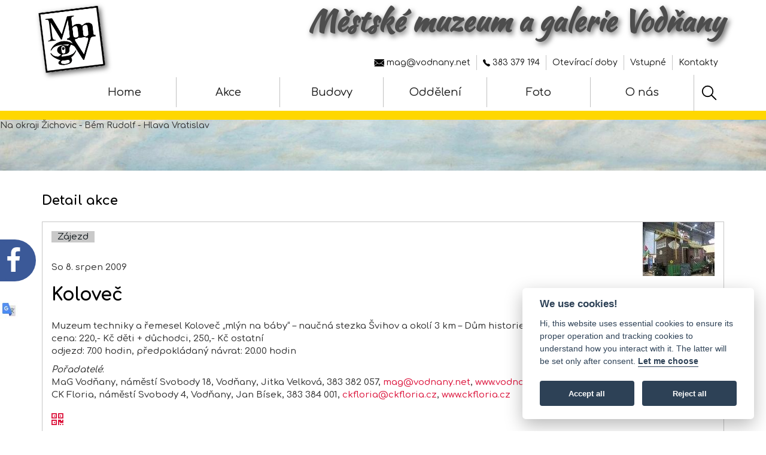

--- FILE ---
content_type: text/html; charset=UTF-8
request_url: https://www.muzeumvodnany.cz/muzeum-galerie/akce/28094-kolovec
body_size: 6715
content:
<!DOCTYPE html>
<html lang="cs" class="no-js">
<head> 
<meta charset="utf-8"/>
<title>Koloveč - Městské muzeum a galerie Vodňany</title>
<meta http-equiv="X-UA-Compatible" content="IE=edge">
<meta content="width=device-width, initial-scale=1" name="viewport"/>
<meta name="description" content="Muzeum techniky a řemesel Koloveč „mlýn na báby“ – naučná stezka Švihov a okolí 3 km – Dům historie v Přešticích
cena: 220,- Kč děti + důchodci, 250,- Kč ostatní
odjezd: 7.00 hodin, předpokládaný návrat: 20.00 hodin - Městské muzeum a galerie Vodňany. Stálá expozice - Zeyer, Herites, Aleš, přehled výstav, přednášek a dalších aktivit. O Vodňanech." />
<meta name="keywords" content="Koloveč - muzeum, museum, galerie, vodňany, vodnany, zeyer, herites, aleš, Klub vodňanských výtvarníků, výtvarníci" />
<meta name="robots" content="index,follow" />
<meta name="googlebot" content="index, follow" />
<meta name="format-detection" content="telephone=no">

<meta property="og:title" content="Koloveč - Městské muzeum a galerie Vodňany" />
<meta property="og:type" content="website" />
<meta property="og:site_name" content="Městské muzeum a galerie Vodňany" />
<meta property="og:description" content="Muzeum techniky a řemesel Koloveč „mlýn na báby“ – naučná stezka Švihov a okolí 3 km – Dům historie v Přešticích
cena: 220,- Kč děti + důchodci, 250,- Kč ostatní
odjezd: 7.00 hodin, předpokládaný návrat: 20.00 hodin - Městské muzeum a galerie Vodňany. Stálá expozice - Zeyer, Herites, Aleš, přehled výstav, přednášek a dalších aktivit. O Vodňanech." />
<meta property="og:url" content="https://www.muzeumvodnany.cz/muzeum-galerie/akce/28094-kolovec" />

<meta property="og:image" content="https://www.muzeumvodnany.cz/system/truecolor13/images/1236243249_kolovec-mlyn.jpg" />


<meta property="og:latitude" content="49.1480767368906" />
<meta property="og:longitude" content="14.17649656534195" />
<meta property="og:street-address" content="nám. Svobody 18" />
<meta property="og:locality" content="Vodňany" />
<meta property="og:postal-code" content="389 01" />
<meta property="og:country-name" content="Česká republika" />

<link rel="dns-prefetch" href="//fonts.googleapis.com">

<link rel='canonical' href='https://www.muzeumvodnany.cz/muzeum-galerie/akce/28094-kolovec' /> 
       
        <link href="/actlay/css/normalize.css" rel="stylesheet" type="text/css"/>

       
        <link href="/assets/plugins/owl.carousel/assets/owl.carousel.css" rel="stylesheet">
        <link href="/assets/pages/css/slider.css" rel="stylesheet">
        
        
        
        <link href="/actlay/vendor/simple-line-icons/simple-line-icons.min.css" rel="stylesheet" type="text/css"/>
        <link href="/actlay/vendor/bootstrap/css/bootstrap.css" rel="stylesheet" type="text/css"/>
        <link rel="stylesheet" type="text/css" href="/actlay/fonts/font-awesome-4.2.0/css/font-awesome.min.css" />

        
        <link href="/actlay/css/animate.css" rel="stylesheet">
        <link href="/actlay/vendor/swiper/css/swiper.min.css" rel="stylesheet" type="text/css"/>

        
        <link href="/actlay/css/mylayout.css" rel="stylesheet" type="text/css"/>
                                                                                                            
        
        <link href="https://fonts.googleapis.com/css?family=Hind:300,400,500,600,700%7CKaushan+Script%7CCaveat:400,700&subset=latin-ext&display=swap" as="style" onload="this.onload=null;this.rel='stylesheet'" rel="preload">

        <link rel="preconnect" href="https://fonts.googleapis.com">
        <link rel="preconnect" href="https://fonts.gstatic.com" crossorigin>
        <link href="https://fonts.googleapis.com/css2?family=Comfortaa:wght@300;500;700&display=swap" rel="stylesheet">


        <link href="/actlay/css/comm.css" rel="stylesheet" type="text/css"/>
        <link href="/www_mic/stone/css/print.css" rel="stylesheet" type="text/css"/>
        
        
        
            
        
        <link rel="shortcut icon" href="https://www.muzeumvodnany.cz/actlay/favicon.ico"/>
        
<style>    
.carousel.fade {
  opacity: 1;
}
.carousel.fade .item {
  transition: opacity ease-out .7s;
  left: 0;
  opacity: 0; /* hide all slides */
  top: 0;
  position: absolute;
  width: 100%;
  display: block;
}
.carousel.fade .item:first-child {
  top: auto;
  opacity: 1; /* show first slide */
  position: relative;
}
.carousel.fade .item.active {
  opacity: 1;
}

</style>



<!-- Google tag (gtag.js) -->
<script type="text/plain" data-cookiecategory="analytics" async src="https://www.googletagmanager.com/gtag/js?id=G-GQVT6C8VQB"></script>
<script type="text/plain" data-cookiecategory="analytics">
  window.dataLayer = window.dataLayer || [];
  function gtag(){dataLayer.push(arguments);}
  gtag('js', new Date());

  gtag('config', 'G-GQVT6C8VQB');
</script>

        
</head>

<body>

<div id="skiptocontent"><a href="#main-content" role="navigation" aria-label="Na hlavní obsah">Na hlavní obsah</a></div><div role="complementary" tabindex="0" class="btn btn-primary btn-back-to-top">TOP</div>
     


        
       


       
        <header id="header" class="header navbar-fixed-top hidden-print">
         

        
         
            <nav class="navbar">
                <div class="container">
                    
                    
                    <div class="menu-container">

                             <div class="logo"><a href="/muzeum-galerie"><img src="/actlay/img/logo.png" alt='Logo MaG' /></a></div>
                             <div class="nazev-webu"><a href="/">Městské muzeum a galerie Vodňany</a></div>
                             
                        <button type="button" class="navbar-toggle" data-toggle="collapse" data-target=".nav-collapse">
                            <span class="sr-only">Toggle navigation</span>
                            <span class="toggle-icon"></span>
                        </button>


                    </div>

                    
                   
                    <div class="mycollapse navbar-collapse nav-collapse">
                    
                        <div class="menu-container">

                        <div class="menu-global">
                            <ul>
                                <!--<li><a href="mailto:mag@vodnany.net"><img src="/actlay/img/envelope.svg" height="12" width="17" alt="mail mag@vodnany.net">&nbsp;mag@vodnany.net</a></li><li><a href="tel:+420-383-382-057"><img src="/actlay/img/phone.svg" height="12" width="12" alt="383 382 057">&nbsp;383&nbsp;382&nbsp;057</a></li><li class="oteviraci-doby"><a class="oteviraci-doby" href="/muzeum-galerie/oteviraci-doby">Otevírací doby</a></li><li class="vstupne"><a class="vstupne" href="/muzeum-galerie/vstupne">Vstupné</a></li><li class="kontakty"><a class="kontakty" href="/muzeum-galerie/kontakty">Kontakty</a></li>-->
                                <li><a href="mailto:mag@vodnany.net"><img src="/actlay/img/envelope.svg" height="12" width="17" alt="mail mag@vodnany.net">&nbsp;mag@vodnany.net</a></li><li><a href="tel:+420-383-379-194"><img src="/actlay/img/phone.svg" height="12" width="12" alt="383 379 194">&nbsp;383&nbsp;379&nbsp;194</a></li><li class="oteviraci-doby"><a class="oteviraci-doby" href="/muzeum-galerie/oteviraci-doby">Otevírací doby</a></li><li class="vstupne"><a class="vstupne" href="/muzeum-galerie/vstupne">Vstupné</a></li><li class="kontakty"><a class="kontakty" href="/muzeum-galerie/kontakty">Kontakty</a></li>
                            </ul>
                        </div>

                            <ul class="navbar-nav navbar-nav-right">
                                <li class="nav-item"><a href="/muzeum-galerie">Home</a></li                                
                                ><li class="nav-item akcemag"><a class="akcemag" href="#" aria-haspopup="true" aria-expanded="false">Akce</a></li
                                ><li class="nav-item budovy"><a class="budovy" href="#" aria-haspopup="true" aria-expanded="false">Budovy</a></li
                                ><li class="nav-item oddeleni"><a class="oddeleni" href="#" aria-haspopup="true" aria-expanded="false">Oddělení</a></li
                                ><li class="nav-item foto"><a class="foto" href="#" aria-haspopup="true" aria-expanded="false">Foto</a></li
                                ><li class="nav-item o-nas"><a class="o-nas" href="#" aria-haspopup="true" aria-expanded="false">O nás</a></li
                                ><li class="nav-item hledat-mag"><a class="hledat-mag" href="#" style="display:block;" aria-label="Hledat" aria-haspopup="true" aria-expanded="false"><img src="/actlay/img/ico-hledat.svg" height="30" width="30" alt="Hledat"></a></li>
                            </ul>
                        </div>
                      
                      </div>
                </div>
            </nav> 
        </header>
       
<div class="pozadi-submenu hidden-print"></div><div class="carus pruh wow fadeInDown animated hidden-print" data-wow-duration=".1" data-wow-delay=".1s" style="visibility: visible; animation-delay: 0.1s; animation-name: fadeInDown;"></div><div style="display:none;">
<!--<div class="submenu-aktuality">        
    <ul>
    	<li class="aktuality_aktualni"><a href="/muzeum-galerie/aktuality/aktualni">Aktuální</a></li>
    	<li class="aktuality_archiv"><a href="/muzeum-galerie/aktuality/archiv">Archiv aktualit</a></li>
    </ul>
</div>-->    
    
<div class="submenu-akcemag">        
    <ul>
    	<li class="akcemag_probiha"><a href="/muzeum-galerie/akcemag/probiha">Probíhá</a></li>
    	<li class="akcemag_chystame"><a href="/muzeum-galerie/akcemag/chystame">Chystáme</a></li>
    	<li class="akcemag_probehlo"><a href="/muzeum-galerie/akcemag/probehlo">Proběhlo</a></li>
    	<li class="akcemag_registrace-newsletter"><a href="/muzeum-galerie/akcemag/registrace-newsletter">@ Newsletter</a></li>
    </ul>
</div>    
    
<div class="submenu-budovy">        
    <ul>
    	<li class="budovy_galerie">Galerie
          <ul class="submenu-galerieX subsubmenuX">
          	<li class="budovy_galerie_akce"><a href="/muzeum-galerie/budovy/galerie/akce">Akce</a></li>
          	<li class="budovy_galerie_expozice"><a href="/muzeum-galerie/budovy/galerie/expozice">Expozice</a></li>
          	<li class="budovy_galerie_historie"><a href="/muzeum-galerie/budovy/galerie/historie">Historie</a></li>
          	<!--<li class="budovy_galerie_archiv-vystav"><a href="/muzeum-galerie/budovy/galerie/archiv-vystav">Archiv výstav</a></li>-->
          </ul> 
      </li>         
    	<li class="budovy_muzeum">Muzeum
          <ul class="submenu-muzeumX subsubmenuX">
          	<li class="budovy_muzeum_akce"><a href="/muzeum-galerie/budovy/muzeum/akce">Akce</a></li>
          	<li class="budovy_muzeum_expozice"><a href="/muzeum-galerie/budovy/muzeum/expozice">Expozice</a></li>
          	<li class="budovy_muzeum_historie"><a href="/muzeum-galerie/budovy/muzeum/historie">Historie</a></li>
          	<!--<li class="budovy_muzeum_archiv-vystav"><a href="/muzeum-galerie/budovy/muzeum/archiv-vystav">Archiv výstav</a></li>-->
          </ul>
      </li>
    	<li class="budovy_infocentrum">Infocentrum
          <ul class="submenu-infocentrumX subsubmenuX">
          	<li class="budovy_infocentrum_web"><img src="[data-uri]" class="img-myresponsive" alt="Logo infocentra">
            <a href="//www.infocentrumvodnany.cz" target="_blank" rel="noopener" aria-label="Web ivodnany.cz do nového okna">Web Infocentra ^</a></li>
          	<li class="budovy_infocentrum_akce"><a href="/muzeum-galerie/budovy/infocentrum/akce">Výstavy</a></li>
          </ul>
      </li>
    	<li class="budovy_basta"><a href="/muzeum-galerie/budovy/basta">Bašta</a></li>
    </ul>
</div> 
    

<div class="submenu-oddeleni">        
    <ul>
    	<li class="oddeleni_badatelna">Badatelna
          <ul class="submenu-badatelnaX subsubmenuX">
          	<li class="oddeleni_badatelna_profil"><a href="/muzeum-galerie/oddeleni/badatelna/profil">Profil</a></li>
          	<li class="oddeleni_badatelna_osobnosti"><a href="/muzeum-galerie/oddeleni/badatelna/osobnosti">Osobnosti</a></li>
          	<li class="oddeleni_badatelna_historie-vodnan"><a href="/muzeum-galerie/oddeleni/badatelna/historie-vodnan/historie-v-datech">Historie Vodňan</a></li>
          	<li class="oddeleni_badatelna_povesti"><a href="/muzeum-galerie/oddeleni/badatelna/povesti">Pověsti</a></li>
          <!--	<li class="oddeleni_badatelna_provozni-doba"><a href="/muzeum-galerie/oddeleni/badatelna/provozni-doba">Provozní doba</a></li>-->
          </ul>
      </li>
    	<li class="oddeleni_knihovna">Knihovna
          <ul class="submenu-knihovnaX subsubmenuX">
          	<li class="oddeleni_knihovna_katalog"><a href="/muzeum-galerie/oddeleni/knihovna/katalog">On-line katalog</a></li>
          	<li class="oddeleni_knihovna_nase-publikace"><a href="/muzeum-galerie/oddeleni/knihovna/publikace">Naše publikace</a></li>
          	<li class="oddeleni_knihovna_fond-nadace-mesta"><a href="/muzeum-galerie/oddeleni/knihovna/fond-nadace-mesta">Fond Nadace města</a></li>
          	<li class="oddeleni_knihovna_osobni-knihovny"><a href="/muzeum-galerie/oddeleni/knihovna/historie-knihovny">Historie knihovny</a></li>
          </ul>
      </li>
    	<li class="oddeleni_vyuka">Výuka
          <ul class="submenu-vyukaX subsubmenuX">
          	<li class="oddeleni_vyuka_vzdelavaci-projekty"><a href="/muzeum-galerie/oddeleni/vyuka/vzdelavaci-projekty">Vzdělávací projekty</a></li>
          	<li class="oddeleni_vyuka_vzdelavaci-programy"><a href="/muzeum-galerie/oddeleni/vyuka/vzdelavaci-programy">Vzdělávací programy</a></li>
          </ul>      
      </li>
    	<li class="oddeleni_depozitar">Depozitář
          <ul class="submenu-depozitarX subsubmenuX">
          	<li class="oddeleni_depozitar_sbirkove-predmety"><a href="/muzeum-galerie/oddeleni/depozitar/sbirkove-predmety">Sbírkové předměty</a></li>
          	<li class="oddeleni_depozitar_centralni-evidence-sbirek"><a href="/muzeum-galerie/oddeleni/depozitar/centralni-evidence-sbirek">Centrální evidence sbírek</a></li>
          </ul>      
      </li>
    </ul>
</div>    
    
<div class="submenu-foto">        
    <ul>
    	<li class="foto_aktualni"><a href="/muzeum-galerie/foto/aktualni">Aktuální</a></li>
    	<li class="foto_fotoarchiv"><a href="/muzeum-galerie/foto/fotoarchiv">Foto archiv</a></li>
    </ul>
</div>    
    
<div class="submenu-o-nas">        
    <ul>
    	<li class="o-nas_my-a-media"><a href="/muzeum-galerie/o-nas/my-a-media">My a média</a></li>
    	<li class="o-nas_nadace"><a href="/muzeum-galerie/o-nas/nadace">Nadace</a></li>
    	<li class="o-nas_dokumenty"><a href="/muzeum-galerie/o-nas/dokumenty">Profil a Dokumenty</a></li>
    	<li class="o-nas_projekty"><a href="/muzeum-galerie/o-nas/projekty">Projekty</a></li>
    	<li class="o-nas_kvv"><a href="https://artclub.vodnany.net/" target="_blank" rel="noopener" aria-label="Web Klubu vodňanských výtvarníků do nového okna">Klub vodňanských výtvarníků ^</a></li>
    </ul>
</div>

<div class="submenu-hledat-mag" role="search">        
    <ul>
    
            <!-- BEGIN TOP SEARCH -->
          
           <li class="menu-search">
              <div class="search-box">
              
              
              <form action="https://www.muzeumvodnany.cz/muzeum-galerie/hledat-mag" id="cse-search-box">
                <div id="div-gsearch">
                  <input type="hidden" name="cx" value="015169537600836327687:grszrifxaea" />
                  <input type="hidden" name="cof" value="FORID:9" />
                  <input type="hidden" name="ie" value="UTF-8" />
                  <label for="q" id="mysearchLabel">Vyhledávání</label> <input type="text" name="q" id="q" autocomplete="off" size="31" aria-labelledby="mysearchLabel" />
                  <span class="input-group-btnX"><button class="btn btn-primary" type="submit">Hledej</button></span>
                </div>
              </form>
    
 
              </div> 
            </li>
            <!-- END TOP SEARCH -->
                       </ul>
</div>

</div>



<div role="main" id="main-content" tabindex="-1" class="main fadeInUp animated" style="animation-delay: 0.3s; animation-name: fadeInUp;"><div class="content-lg container content-wrap">
                <div class="row">
                    <div class="col-sm-12 sm-margin-b-50">
                        <h3>Detail akce</h3>
                  </div>
                    <div class="col-sm-12 sm-margin-b-50">
                        <div><div id='blok_22468'><div><div><div style='margin-top:10px;'><div class='ramecek-akce' style=';'><div class='rovnobeznik ramecek-td-mag'><div class='over-obrazek-u-akce'><div style='float:right;'><img src='/system/truecolor13/images/1236243249_kolovec-mlyn.jpg' border='0' width='120' class='obrazek-u-akce' alt='Obrázek - Koloveč' /></div></div><div class='radek_zobraz_typ_akce'><span class='zobraz_typ_akce'>Zájezd</span> </div><div>So 8. srpen 2009</div><h2 id='titul_subjectu__28094_1' class='nazev_akce'>Koloveč</h2><div class='popis-akce-mag_akce'><POPIS>Muzeum techniky a&nbsp;řemesel Koloveč „mlýn na&nbsp;báby“ – naučná stezka Švihov a&nbsp;okolí 3 km – Dům historie v&nbsp;Přešticích<br />
cena: 220,- Kč děti + důchodci, 250,- Kč ostatní<br />
odjezd: 7.00 hodin, předpokládaný návrat: 20.00 hodin</POPIS></div><div><em>Pořadatelé</em>: <br />MaG Vodňany, náměstí Svobody 18, Vodňany, Jitka Velková, 383 382 057, <a href='mailto:mag@vodnany.net' rel='nofollow noopener' class='odkaz-poradatel-zprostredkovatel'>mag@vodnany.net</a>, <a href='http://www.vodnany.net' target='_blank' rel='nofollow noopener'>www.vodnany.net</a><br />CK Floria, náměstí Svobody 4, Vodňany, Jan Bísek, 383 384 001, <a href='mailto:ckfloria@ckfloria.cz' rel='nofollow noopener' class='odkaz-poradatel-zprostredkovatel'>ckfloria@ckfloria.cz</a>, <a href='http://www.ckfloria.cz' target='_blank' rel='nofollow noopener'>www.ckfloria.cz</a><br /></div><div class='aqr'><a class='fancybox-thumb' href='/zet/qr/akce28094.png' title='QR kód akce - Koloveč' aria-label='QR kód akce - Koloveč'><span class='fa fa-qrcode' aria-hidden='true'></span></a></div><div style='clear:both;'></div></div></div></div><div></div></div></div></div></div>
                  </div>
             </div>
</div>
</div>        
        
       
<footer class="footer fadeInUp animated" style="animation-delay: 0.3s; animation-name: fadeInUp;">
  
    <!--<div class="footer-menus footer-seperator">
        <div class="content-lg container">
            <div class="row">

            </div>
            
        </div>
    </div>-->
   
    <div class="content container">
        <div class="row">
            <div class="col-xs-12 col-sm-6">
                © Městské muzeum a galerie Vodňany<br>
                náměstí Svobody 18, Vodňany
                
            </div>
            <div class="col-xs-12 col-sm-6 text-right adr-bottom">
                
                <a href="/muzeum-galerie/prohlaseni-o-pristupnosti">Prohlášení o přístupnosti</a><br><a href="javascript:void(0);" aria-label="Zobrazte nastavení cookies" data-cc="c-settings">Nastavení cookies</a>
            </div>
        </div>
     





    </div>
    
</footer>
 


<div class="footer2" role="complementary">
<div class="container">
  <div class="row">
   
    <div class="col-md-12 col-sm-12 padding-top-10">
    <div class="dotace">
    <img src="/www_mic/pic/jck.png" class="logo-jck" loading="lazy" alt='Logo Jihočeského kraje' />
      <p>Projekt aktualizace webových stránek byl realizován v rámci dotace Jihočeského kraje.</p>
    </div>
    
    
      
    </div>
   
  </div>
</div>
</div>
    





   
<div id="fb-root"></div>

   <div class="likeboxtranslate _js_likebox_translate hidden-print">
        <div class="translate-content">
                
<div style="margin-left:5px;">
<a href="//translate.google.com/translate?u=%2F%2Fwww.muzeumvodnany.cz%2Fmuzeum-galerie%2Fakce%2F28094-kolovec&amp;langpair=cs%7Cfr" rel="nofollow">
<img src="/pic/flags/32/France.png" alt="Français" /></a> 
<a href="//translate.google.com/translate?u=%2F%2Fwww.muzeumvodnany.cz%2Fmuzeum-galerie%2Fakce%2F28094-kolovec&amp;langpair=cs%7Cde" rel="nofollow">
<img src="/pic/flags/32/Germany.png" alt="Deutsch" /></a> 
<a href="//translate.google.com/translate?u=%2F%2Fwww.muzeumvodnany.cz%2Fmuzeum-galerie%2Fakce%2F28094-kolovec&amp;langpair=cs%7Cit" rel="nofollow">
<img src="/pic/flags/32/Italy.png" alt="Italiano" /></a> 
<a href="//translate.google.com/translate?u=%2F%2Fwww.muzeumvodnany.cz%2Fmuzeum-galerie%2Fakce%2F28094-kolovec&amp;langpair=cs%7Cpl" rel="nofollow">
<img src="/pic/flags/32/Poland.png" alt="Polski" /></a> 
 <a href="//translate.google.com/translate?u=%2F%2Fwww.muzeumvodnany.cz%2Fmuzeum-galerie%2Fakce%2F28094-kolovec&amp;langpair=cs%7Cen" rel="nofollow">
<img src="/pic/flags/32/Great-Britain.png" alt="English" /></a> 
</div>
        </div>
    </div>

        <script src="/actlay/vendor/jquery.min.js"></script>
        <script defer src="/actlay/vendor/jquery-migrate.min.js"></script>
        <script defer src="/actlay/vendor/bootstrap/js/bootstrap.min.js"></script>


        
        <script defer src="/actlay/vendor/jquery.easing.js"></script>
        <!--script defer src="/actlay/vendor/jquery.back-to-top.js"></script-->
        <script defer src="/actlay/vendor/jquery.wow.min.js"></script>
        <script defer src="/actlay/vendor/swiper/js/swiper.jquery.min.js"></script>
        <script defer src="/actlay/vendor/masonry/jquery.masonry.pkgd.min.js"></script>
        <script defer src="/actlay/vendor/masonry/imagesloaded.pkgd.min.js"></script>
        <script defer src="/actlay/vendor/parallax.js"></script>
 
        
        <script defer src="/actlay/js/layout.min.js"></script>
        <script defer src="/actlay/js/components/wow.min.js"></script>
        <script defer src="/actlay/js/components/swiper.min.js"></script>
        <script defer src="/actlay/js/components/masonry.min.js"></script>


       
    <script defer src="/assets/plugins/fancybox/source/jquery.fancybox.pack.js"></script>
    <link rel="stylesheet" href="/assets/plugins/fancybox/source/helpers/jquery.fancybox-buttons.css?v=1.0.5" type="text/css" media="screen" />
    <script defer src="/assets/plugins/fancybox/source/helpers/jquery.fancybox-buttons.js?v=1.0.5"></script>
    <script defer src="/assets/plugins/fancybox/source/helpers/jquery.fancybox-media.js?v=1.0.6"></script>
    <link rel="stylesheet" href="/assets/plugins/fancybox/source/jquery.fancybox.css" type="text/css" />


            <script defer src="/assets/plugins/owl.carousel/owl.carousel.min.js"></script>

    <!--script defer src="/assets/corporate/scripts/layout.js"></script-->
    <script defer src="/assets/pages/scripts/bs-carousel.js"></script>

<script defer src="/system/js/jquery.media.js?v0.92"></script> 
<script>

$(document).ready(function() {
    var titulka = "";
    zobrazCarousel(titulka);

});

</script>

        <div class="sos">
            <div><a href="//www.facebook.com/mestske.muzeum.a.galerie.vodnany/" target="_blank" rel='noopener' aria-label="FB v novém okně"><img src="/pic/ucho-fb.svg" height="70" width="70" alt="Facebook" /></a></div>
        </div>
        <div class="sos-mobil">
            <a href="//www.facebook.com/mestske.muzeum.a.galerie.vodnany/" target="_blank" rel='noopener' aria-label="FB v novém okně"><img src="/pic/kolo-fb.svg" height="95" width="95" alt="Facebook" /></a>
        </div>

<script defer src="/actlay/js/mymain_down.js"></script>        



<script>
function sharePage() {
  if (navigator.share) {
    navigator.share({
      //title: document.title,
      //text: 'Podívej se na tuto stránku!',
      url: window.location.href,
    })
    .then(() => console.log('Stránka byla sdílena'))
    .catch((error) => console.error('Chyba při sdílení:', error));
  } else {
    alert('Sdílení není v tomto prohlížeči podporováno.');
  }
}
</script>


 <script defer src="/system/cook/cookieconsent.js"></script>
 <script defer src="/system/cook/cookieconsent-init.js"></script>


</body>
</html>

--- FILE ---
content_type: text/html; charset=UTF-8
request_url: https://www.muzeumvodnany.cz/cody/a_carousel.php?titulka=
body_size: 127
content:

                            <div class="page-slider">
                                    <div id="carousel743" class="carousel carousel-slider"> <div class='item active' style='background: url(/zef/foto/743/1509627466_orig-1509627466-985_a.jpg);background-size: cover; background-position: center center;'><div class='title-fotky-vpruhu'>Na okraji Žichovic - Bém Rudolf - Hlava Vratislav</div></div> </div></div> <script>
$(document).ready(function() {

$('.carousel').carousel();

});
</script>